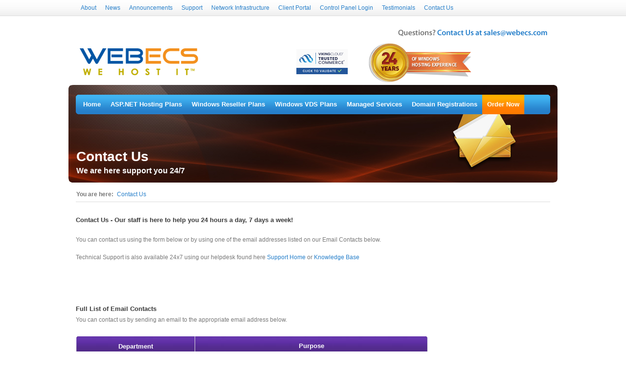

--- FILE ---
content_type: text/html; charset=utf-8
request_url: https://webecs.com/(X(1)S(nbfwvl55byn0xyn3xhqwsrby))/contactus.aspx
body_size: 5248
content:


<!DOCTYPE html PUBLIC "-//W3C//DTD XHTML 1.0 Transitional//EN" "http://www.w3.org/TR/xhtml1/DTD/xhtml1-transitional.dtd">
<html xmlns="http://www.w3.org/1999/xhtml">
<head><meta name="distribution" content="global" /><meta name="revisit-after" content="5 days" /><meta name="classification" content="professional web hosting" /><meta name="author" content="webecs.com" /><meta name="copyright" content="Copyright 2011, webecs.com" /><meta http-equiv="Content-Type" content="text/html; charset=utf-8" />
	<style media="all" type="text/css">@import "css/all.css";</style>
	<!--[if lt IE 7]><link rel="stylesheet" type="text/css" href="css/ie6.css" media="screen" /><![endif]-->
	
<script type="text/javascript">

    var _gaq = _gaq || [];
    _gaq.push(['_setAccount', 'UA-7069306-1']);
    _gaq.push(['_trackPageview']);

    (function() {
        var ga = document.createElement('script'); ga.type = 'text/javascript'; ga.async = true;
        ga.src = ('https:' == document.location.protocol ? 'https://ssl' : 'http://www') + '.google-analytics.com/ga.js';
        var s = document.getElementsByTagName('script')[0]; s.parentNode.insertBefore(ga, s);
    })();

</script>
	
<meta name="keywords" content="Contact" /><meta name="description" content="Contact Us" /><meta name="robots" content="index,follow" /><meta name="graphic_header" /><title>
	WebECS - Contact
</title></head>
<body>




	<div id="main">
	    
<div id="header">
	<ul>
		<li><a href="./about.aspx" title="About">About</a></li>
		<li><a href="http://support.webecs.com/News/root.aspx" title="News">News</a></li>
        <li><a href="./client/announcements.php" title="Announcements">Announcements</a></li>
		<li><a href="https://netdots.atlassian.net/servicedesk/customer/portal/12" title="Support">Support</a></li>
        <!-- <li><a href="http://support.webecs.com/KB/c1/root.aspx" title="Knowledge Base">Knowledge Base</a></li> -->
		<!--<li><a href="http://support.webecs.com/Main/frmNewTicket.aspx" title="Support">Support</a></li> -->
		<!--<li><a href="./referral.aspx" title="Referrals">Referrals</a></li>-->
		<li><a href="./networkinfra.aspx" title="Network Infrastructure">Network Infrastructure</a></li>
		
		<li><a href="./client/clientarea.php" title="Client Portal">Client Portal</a></li>
		<li><a href="./cplogin.aspx" title="Control Panel Login">Control Panel Login</a></li>
		<li><a href="./webecs-windows-hosting-testimonials.aspx" title="Customer Testimonials">Testimonials</a></li>
		<li><a href="./contactus.aspx" title="Contact Us">Contact Us</a></li>
	</ul>
   
   

   <div style="text-align:right;">
        <a href="./contactus.aspx" title="Questions? Contact Us at sales@webecs.com"><img src="images/questions2.png" alt="Questions? Contact Us at sales@webecs.com" /></a>
   </div>
   
   <!--<div style="text-align:right;">
        <a href="./contactus.aspx" title="Questions? Contact Us at sales@webecs.com"><img src="images/questions1.png" alt="Questions? Contact Us at sales@webecs.com" /></a>
   </div>
   -->
   
    <div>
        <table style="width:100%;">
        <tr>
            <td><a href="./" title="WebECS Windows web hosting services"><img src="images/logo_final2n.gif" alt="WebECS Windows web hosting service" /></a>
			</td>
			<td style="text-align:center;">
<!-- rating seal goes here -->
 			<script type="text/javascript" src="https://sealserver.trustwave.com/seal.js?style=invert&code=6d53c811b5ee4ffd8f0d89001476162e"></script>
           
            </td>
            <td><a href="./about.aspx" title="24 Years of Windows Hosting Experience"><img src="images/24hosting.png" alt="24 Years of Windows Hosting Experience" /></a></td>
            
            <td style="text-align:right;">
<!--<a target="_blank" href="https://www.bbb.org/centralohio/business-reviews/internet-web-hosting/webecs-in-columbus-oh-70064482/Bbb-Accreditation"><img title="Click to verify BBB accreditation and to see a BBB report." border="0" src="images/partners/bbb_h.gif" alt="Click to verify BBB accreditation and to see a BBB report." /></a>            -->
           
            </td>
        </tr>
        </table>
    </div>
   
   


	
	
</div>
		<div id="content">
			<div class="spotlight">
			    
<div class="nav-bar">
	<ul>
		<li><a class="" href="./default.aspx" title="Home">Home</a></li>
		<li><a class="" href="./windows-aspnet-hosting-plans.aspx" title="ASP.NET Hosting Plans">ASP.NET Hosting Plans</a></li>
		<li><a class="" href="./windows-hosting-reseller-plans.aspx" title="Windows Reseller Plans">Windows Reseller Plans</a></li>
		<li><a class="" href="./vps-hosting-plans.aspx" title="Windows VDS Plans">Windows VDS Plans</a></li>
		<li><a class="" href="./managed-hosting-services.aspx" title="Managed Services">Managed Services</a></li>
		<li><a href="./client/domainchecker.php" title="Domain Registrations">Domain Registrations</a></li>
		<li class="orderNav"><a href="./client/cart.php" title="Order Now">Order Now</a></li>
	</ul>
		<div class="search-bar">
			<input id="inp-search" type="text" value="Search the site" />
			<input id="btn-search" type="image" src="images/btn-go.gif" alt="GO" value="GO" />
		</div>
</div>
				
<!--
			    <div class="hdrtxt">
				    <h1></h1>
				    <h2></h2> 
			    </div>	
-->
			
				<span class="pgname1">
				    Contact Us
				</span>
				<span class="pgname2">
                    We are here support you 24/7
				</span>

			
				<img src="/images/headers/contact.jpg" id="ctl00_imgHeader" />
				
				
			</div>
			<div class="content-holder">
                

                <div class="bread-crumbs">
					<p>You are here:</p>
					<ul>
						<li><a href="#">Contact Us</a></li>
					</ul>
				</div>
				<div class="holder">
					<div class="info-block">


						<div class="info">
						    <h3>Contact Us - Our staff is here to help you 24 hours a day, 7 days a week!</h3>
							<p> 
							    <br />
							    You can contact us using the form below or by using one of the email addresses listed on our Email Contacts below.
							    <br /><br />
							    Technical Support is also available 24x7 using our helpdesk found here <a href="https://netdots.atlassian.net/servicedesk/customer/portal/12" target="_blank">Support Home</a> or 
							    <a href="https://netdots.atlassian.net/servicedesk/customer/portal/12" target="_blank">Knowledge Base</a>

						   </p>
						</div>						 



                        <div class="info">									
					    
					    
				
					    </div>                        
									

					    	
						<br /><br />









						<div class="info">
						    <h3>Full List of Email Contacts</h3>
						    <p>You can contact us by sending an email to the appropriate email address below.</p>
						</div>
						
						<div class="table-block2">
							<table>
								<tr class="theader6">
									<td class="col-features"> 
										<strong>Department</strong>
									</td>

							        <td class="column last" style="text-align:center;">
										<strong>Purpose</strong>
									</td>
									
								</tr>
								
								
								<tr>
									<td class="col-features">
										<a href="mailto:sales@webecs.com">sales@webecs.com</a>
										<br />
									    <br />
                                        Mon - Sun
                                        <br />
                                        8am - 10pm EST
									</td>
									<td class="column">
					                    <ul>
					                        <li>All pre & post-sale service requests.</li>
                                            <li>Questions regarding any of our services.</li>
							            </ul>
									</td>
								</tr>		



								<tr>
									<td class="col-features">
										<a href="mailto:support@webecs.com">support@webecs.com</a>
										<br />
										24 x 7
									</td>
									<td class="column">
					                    <ul>
                                            <li>Sonic Support (24 hours a day, 7 days a week) no matter what account type you have!</li>
                                            <li>Please use the <a href="https://netdots.atlassian.net/servicedesk/customer/portal/12">Help Desk</a> to submit a ticket to Technical Support.</li>
                                            <li>Additionally, you may email us as well, but be sure to include account information (domain, account number, VDS number, etc.) in your email so that we can assist you as quickly as possible.</li>
				                    
							            </ul>
									</td>
								</tr>		
								
								<tr>
									<td class="col-features">
										<a href="mailto:billing@webecs.com">billing@webecs.com</a>
										<br />
                                        Mon - Fri
                                        <br />
                                        8am - 6pm EST
									</td>
									<td class="column">
					                    <ul>
					                        <li>Questions regarding an invoice or charge.</li>
                                            <li>Current clients wishing to terminate an account.</li>
                                            <li>Existing clients who would like to add or modify services.</li>
							            </ul>
									</td>
								</tr>										
								
								
							</table>
						</div>
									
					    
					    <br /><br />	
					    
					    

<!--					    
						<div class="table-block3">
							<table>
								<tr class="theader6">
									<td class="col-features"> 
										<strong>Contact Us</strong>
									</td>
								</tr>
								<tr>
									<td class="col-features">



					
									</td>
								</tr>									
								
							</table>
					    </div>		
					    
					    
-->					    

    
<!--
						<br /><br />


						<div class="info">
						    <h3>Call Us Toll-Free: +1-855-261-5497</h3>
							<p>Do you have questions before you sign up? Have a support issue concerning your existing account? Call us! We provide toll-free phone 
							Sales and Technical Support assistance.
							Sales and Technical Support assistance during regular weekday business hours (10AM - 6PM ET). 
							</p>
						</div>

                        <div class="noteCallOutBox ">
                            Please note: Our phone staff is not qualified to answer billing requests at this time. For any billing inquiries, please email the 
                            <a href="mailto:billing@webecs.com">Billing</a> department directly. We thank you in advance!
                       </div> 
                        
-->                

                    <!--						
                        direct number 614-484-1597
						<div class="info">
							<p>Emergency Announcement Hotline: (614) 437-2699 - recorded message of current network/server status. </p>
						</div>						
						WebECS's sales and billing staff is available 9:00AM - 5:00PM EST Monday thru Friday via phone and email.
                    -->
                    
                    <br /><br />
						<div class="info">
						    <h3>Mailing Address:</h3>
						        <div style="margin-left:30px;">
                                    WebECS, a NetDots, Inc. Company<br />
                                    673 Potomac Station Drive #728<br />
                                    Leesburg, VA 20176<br />
						        </div>
						</div>

                        <br /><br />


					</div>
					
				</div>


			</div>
		</div>
		
		
<div id="footer">
   
	<div class="lnks-block">
		<div class="lnks-block-top">
			<div class="lnks-block-bottom">
				<div class="column">
					<h4>Web Hosting</h4>
					<ul>
						<li><a href="./windows-aspnet-hosting-plans.aspx">ASP.NET Hosting Plans</a></li>
						<li><a href="./windows-hosting-reseller-plans.aspx">Reseller Hosting Plans</a></li>
						<li><a href="./vps-hosting-plans.aspx">VDS Plans</a></li>
						<li><a href="./client/domainchecker.php">Domain Registration</a></li>
						<li><a href="./client/cart.php">Order Now</a></li>
					</ul>
				</div>
				<div class="column">
					<h4>Managed Services</h4>
					<ul>
						<li><a href="./managed-hosting-services.aspx">Managed Services</a></li>
						<li><a href="./managed-vmware-hosting-services.aspx">Managed VMWARE</a></li>
						<li><a href="./managed-dedicated-sql-server.aspx">Managed SQL Server</a></li>
						<li><a href="./managed-dedicated-smartermail-mail-server.aspx">Managed SmarterMail</a></li>
						<li><a href="./sla.aspx">SLA</a></li>
					</ul>
				</div>
				<div class="column">
					<h4>Control Panel</h4>
					<ul>
<!--					    <li><a href="./controlpaneldemo.aspx">Control Panel Demos</a></li>      -->
					    <li><a href="./wspcontrolpanel.aspx">WebsitePanel Tutorials</a></li>
<!--						<li><a href="./controlpanel.aspx">Helm Control Panel Tutorials</a></li>   -->
						<li><a href="./cplogin.aspx">Control Panel Login</a></li>
						<li><a href="./microsoft-web-app-gallery.aspx">Microsoft Web App Gallery</a></li>
					</ul>
				</div>

				<div class="column">
					<h4>Miscellaneous</h4>
					<ul>
						<li><a href="./partners.aspx">Partners</a></li>
						<li><a href="./networkinfra.aspx">Network Infrastructure</a></li>
						<li><a href="./components.aspx">Available Components</a></li>
						<li><a href="./vpasp-hosting.aspx">VP-ASP Hosting</a></li>
						<li><a href="./kentico-hosting.aspx">Kentico Hosting</a></li>
					</ul>
				</div>
				
				
				<div class="column">
					<h4>Support</h4>
					<ul>
						<li><a href="./client/announcements.php">Announcements</a></li>
						<li><a href="https://netdots.atlassian.net/servicedesk/customer/portal/12">Knowledge Base</a></li>
						<li><a href="https://netdots.atlassian.net/servicedesk/customer/portal/12">Submit Support Ticket</a></li>
						<li><a href="./sonic-support.aspx">Sonic Support</a></li>
					</ul>
				</div>
				<div class="column">
					<h4>Learn</h4>
					<ul>
						<li><a href="./about.aspx">About</a></li>
						<li><a href="./webecs-windows-hosting-testimonials.aspx">Testimonials</a></li>
						<li><a href="./30day.aspx">Money Back Guarantee</a></li>
					</ul>
				</div>
			</div>
		</div>
	</div>
	
	
	<div style="float:left; margin-top:2px;">
	<p>WebECS - 673 Potomac Station Drive #728, Leesburg VA 20176           (614) 437-2699<br />&copy; 2025 WebECS Hosting. All Rights Reserved. <a href="./privacy.aspx">Privacy Statement</a> | <a href="./tos.aspx">Terms of Service</a> | <a href="./30day.aspx">Refund Policy</a></p>
	</div>
   <div style="float:right;text-align:right;">
        <a href="./contactus.aspx" title="Questions? Contact Us at sales@webecs.com"><img src="images/questions2.png" alt="Questions? Contact Us at sales@webecs.com" /></a>
   </div>
	
	
</div>

		
	</div>

	
</body>
</html>

--- FILE ---
content_type: text/javascript
request_url: https://sealserver.trustwave.com/seal.js?style=invert&code=6d53c811b5ee4ffd8f0d89001476162e
body_size: 450
content:
<!--
document.write("<img id=\"vikingcloudSealImage\" src=\"https://sealserver.trustwave.com/seal_image.php?customerId=6d53c811b5ee4ffd8f0d89001476162e&size=105x54&style=invert\" border=\"0\" style=\"cursor:pointer;\" onclick=\"javascript:window.open('https://sealserver.trustwave.com/cert.php?customerId=6d53c811b5ee4ffd8f0d89001476162e&size=105x54&style=invert', 'c_TW', 'location=no, toolbar=no, resizable=yes, scrollbars=yes, directories=no, status=no, width=615, height=720'); return false;\" oncontextmenu=\"javascript:alert('Copying Prohibited by Law - Trusted Commerce is a Service Mark of Viking Cloud, Inc.'); return false;\" alt=\"This site is protected by VikingCloud's Trusted Commerce program\" title=\"This site is protected by VikingCloud's Trusted Commerce program\" />");
// -->